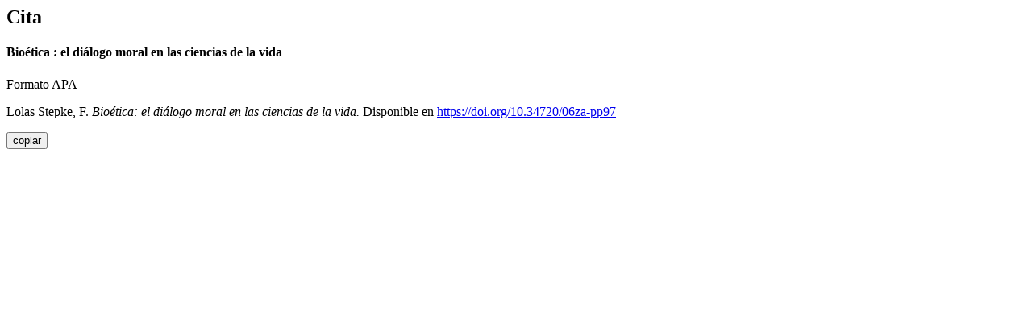

--- FILE ---
content_type: text/html; charset=utf-8
request_url: https://libros.uchile.cl/index.php/sisib/citar/index?monographId=280&doi=https%3A%2F%2Fdoi.org%2F10.34720%2F06za-pp97
body_size: 531
content:

 

<div id="monographId" style="display:none">280</div>

<div class="ficha-libro">
	<h2>Cita</h2>
	<h4>
		<b>
							 
				Bioética
									: 
				 
				el diálogo moral en las ciencias de la vida
					</b>
	</h4>
	<label>
		Formato APA
		<!--<select id="formatoCita" onchange="cambiaCita(this);" >
			<option value="apa"      selected="selected">APA</option>
			<option value="iso" >ISO 690-2</option>
			<option value="chicago" >Chicago</option>
			<option value="mla" >MLA</option>
			<option value="vancouver" >Vancouver</option>
		</select>-->
	</label>
	<p>
         <div id="cita2">
            				                														
                    						Lolas Stepke,&nbsp;F.                    					
					                    
					                    
					                                        								
				
				
								<i>
					Bioética: el diálogo moral en las ciencias de la vida. 
				</i>
				
				
									
				
								Disponible en <a href="https://doi.org/10.34720/06za-pp97">https://doi.org/10.34720/06za-pp97</a>
				            			

			
            
                
                                </div>
        </p>







					
		<button type="submit" class="copiar_cita" onclick="copiar_cita()">copiar</button>

</div>



